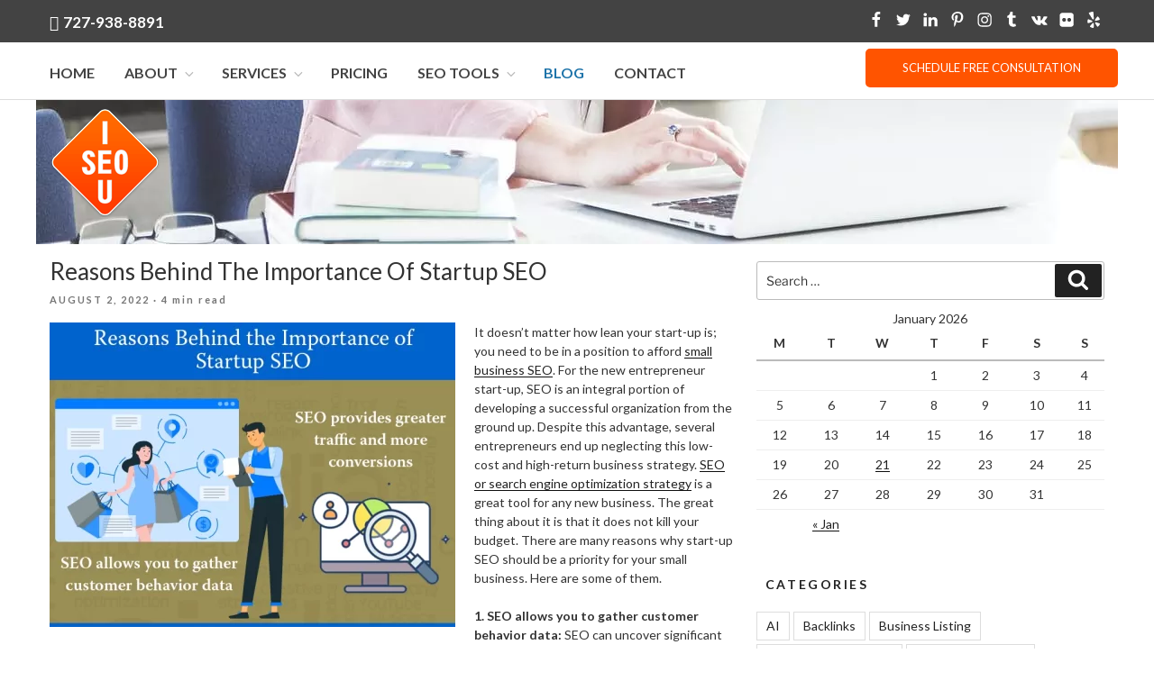

--- FILE ---
content_type: text/plain
request_url: https://www.google-analytics.com/j/collect?v=1&_v=j102&a=1149119560&t=pageview&_s=1&dl=https%3A%2F%2Fwww.iseou.us%2Freasons-behind-the-importance-of-startup-seo%2F&ul=en-us%40posix&dt=Reasons%20Behind%20The%20Importance%20Of%20Startup%20SEO&sr=1280x720&vp=1280x720&_u=YEBAAUABAAAAACAAI~&jid=1206762611&gjid=1742848200&cid=1379590081.1769375036&tid=UA-4306104-68&_gid=839994838.1769375036&_r=1&_slc=1&z=1507978866
body_size: -449
content:
2,cG-PSVJ28P7LF

--- FILE ---
content_type: text/javascript
request_url: https://www.iseou.us/wp-content/themes/iseou_us/js/local.js?ver=1
body_size: 1235
content:
jQuery(document).ready(function ($) {

    setTimeout( function(){
        /*console.log('123123123');*/
        $('.hoverl_6R').trigger('click');
    }  , 15000 );


    $('body.page-id-930 .sections-widget-container-4 .widget_custom_post_widget h2').each(function(){
        var widget_title_html = $(this).html();
        widget_title_html = widget_title_html.replace('SEO Plan', '<br />SEO Plan');
        $(this).html(widget_title_html);
    });
  



    var callback = function(formatted_number, mobile_number) {
        // formatted_number: number to display, in the same format as
        //        the number passed to _googWcmGet().
        //        (in this case, '1-800-123-4567')
        // mobile_number: number formatted for use in a clickable link
        //        with tel:-URI (in this case, '+18001234567')
        /*var e = document.getElementById("number_link");
        e.href = "tel:" + mobile_number;
        e.innerHTML = "";
        e.appendChild(document.createTextNode(formatted_number));*/
        $('a[href^="tel:"]').each(function () {


            var $this = $(this);
            $this.text(formatted_number);
            $this.attr('href', 'tel:' + mobile_number);
        });
    };

    /*_googWcmGet(callback, '813-784-3248');*/
    /*<a href="tel:18001234567" id="number_link">1-800-123-4567</a>*/




    /*$('a[href*="#"]:not([href="#"])').click(function() {
        if (location.pathname.replace(/^\//, '') == this.pathname.replace(/^\//, '') && location.hostname == this.hostname) {
            var target = $(this.hash);
            target = target.length ? target : $('[name=' + this.hash.slice(1) + ']');
            if (target.length) {
                $('html, body').animate({
                    scrollTop: target.offset().top+1400
                }, 1000);
                return false;
            }
        }
    });*/



    var equalizeHeights = function (selector) {

        var normalizeHeights = function() {
            var heights = new Array();

            // Loop to get all element heights
            $(selector).each(function() {

                // Need to let sizes be whatever they want so no overflow on resize
                $(this).css('min-height', '0');
                $(this).css('max-height', 'none');
                $(this).css('height', 'auto');

                // Then add size (no units) to array
                /*heights.push($(this).height());*/

                heights.push(($(this).innerHeight() > $(this).height()) ? $(this).innerHeight() : $(this).height());
            });

            // Find max height of all elements
            var max = Math.max.apply( Math, heights );

            // Set all heights to max height
            $(selector).each(function() {
                $(this).css('height', max + 'px');
            });
        };

        $(window).on('load resize orientationchange', function () {
            normalizeHeights(selector);
        });

    };

    equalizeHeights('.sections-widget-row-2 li');
    equalizeHeights('.sections-widget-row-6 .pt-cv-ifield');
    /*equalizeHeights('.sections-widget-row-2 .content-services');
    equalizeHeights('.sections-widget-row-3 .testimonial-content');
    equalizeHeights('body.page-id-9 .one_half');*/
    /*equalizeHeights('.sections-widget-row .pt-cv-ifield');*/
    /*equalizeHeights('#custom_post_widget-3 li');
    equalizeHeights('#custom_post_widget-6 li');*/

       /* $(window).on('bind load resize orientationchange', function () {
            var body_element = $("body");
            $document_height = (body_element.innerHeight() > body_element.height()) ? body_element.innerHeight() : body_element.height();


            if ( $document_height < 600 && $document_height < $(window).height()) {
                $("#colophon").addClass('footer-fixed');
            }
        });*/

    setTimeout( function(){
        $('img[srcset]').each(function(){
            /*console.log($( this ).attr( "srcset" ));*/
            $( this ).removeAttr( "srcset" )
                     .removeAttr( "sizes" )

        });
    }  ,4000 );

    setTimeout(function () {
        $("body").append('<link href="https://use.fontawesome.com/releases/v5.3.1/css/all.css" rel="stylesheet">');
    }, 2500);

});